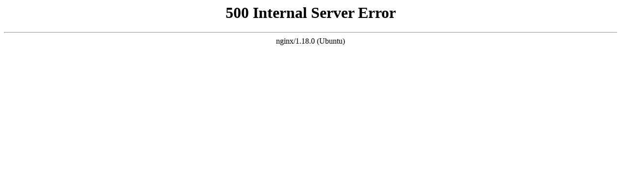

--- FILE ---
content_type: text/html; charset=utf-8
request_url: http://www.92fox.com/article/47947.html
body_size: 145
content:
<html>
<head><title>500 Internal Server Error</title></head>
<body>
<center><h1>500 Internal Server Error</h1></center>
<hr><center>nginx/1.18.0 (Ubuntu)</center>
</body>
</html>

